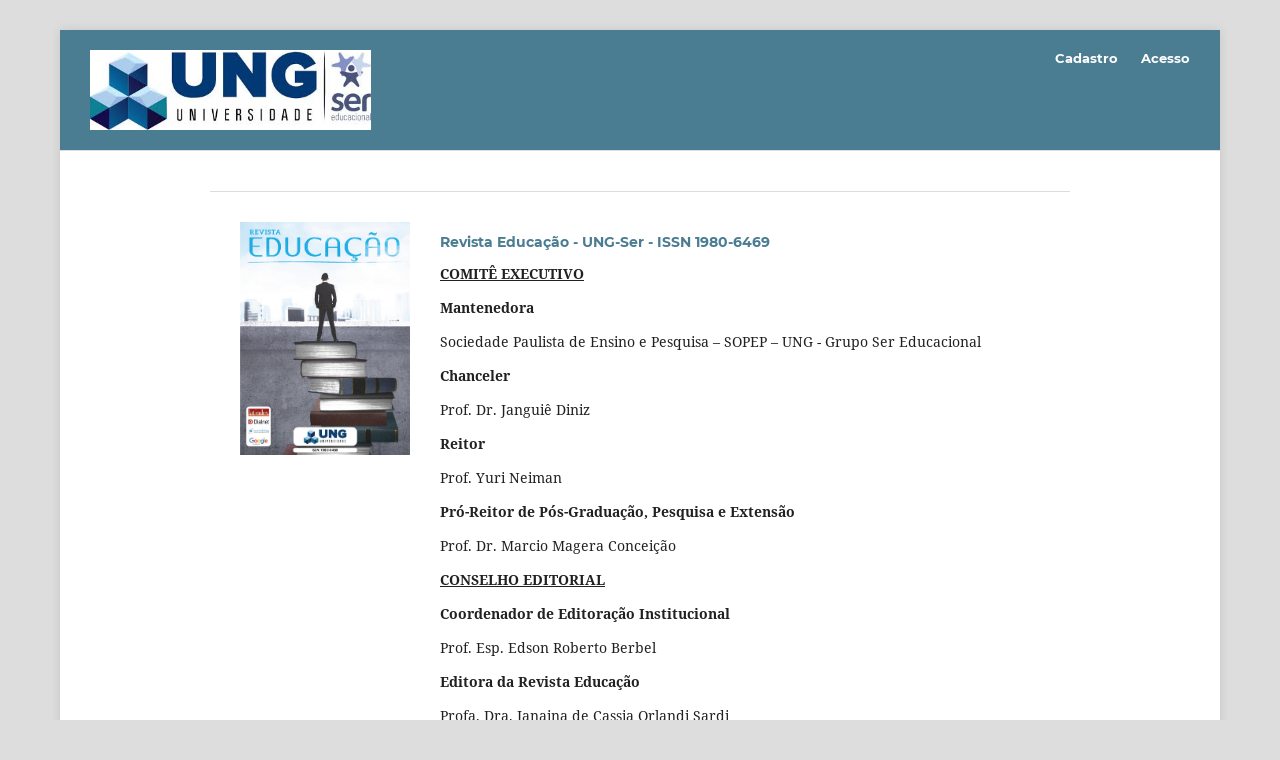

--- FILE ---
content_type: text/html; charset=utf-8
request_url: https://revistas.ung.br/index.php/index
body_size: 13223
content:
<!DOCTYPE html>
<html lang="pt-BR" xml:lang="pt-BR">
<head>
	<meta charset="utf-8">
	<meta name="viewport" content="width=device-width, initial-scale=1.0">
	<title>
		Portal das Revistas Científicas Eletrônicas
					</title>

	
<meta name="generator" content="Open Journal Systems 3.3.0.17">
	<link rel="stylesheet" href="https://revistas.ung.br/index.php/index/$$$call$$$/page/page/css?name=stylesheet" type="text/css" /><link rel="stylesheet" href="https://revistas.ung.br/lib/pkp/styles/fontawesome/fontawesome.css?v=3.3.0.17" type="text/css" /><link rel="stylesheet" href="https://revistas.ung.br/plugins/generic/doiInSummary/styles/doi.css?v=3.3.0.17" type="text/css" />
<link rel="stylesheet" type="text/css" href="https://downloadportal.sereduc.com/cookieconsent/cookieconsent.min.css" />
</head>
<body class="pkp_page_index pkp_op_index has_site_logo" dir="ltr">

	<div class="pkp_structure_page">

				<header class="pkp_structure_head" id="headerNavigationContainer" role="banner">
						
 <nav class="cmp_skip_to_content" aria-label="Ir para os links de conteúdo">
	<a href="#pkp_content_main">Ir para o conteúdo principal</a>
	<a href="#siteNav">Ir para o menu de navegação principal</a>
									<a href="#pkp_content_footer">Ir para o rodapé</a>
</nav>

			<div class="pkp_head_wrapper">

				<div class="pkp_site_name_wrapper">
					<button class="pkp_site_nav_toggle">
						<span>Open Menu</span>
					</button>
											<h1 class="pkp_screen_reader">
															Portal das Revistas Científicas Eletrônicas
													</h1>
										<div class="pkp_site_name">
																<a href="						https://revistas.ung.br/index.php/index/index
					" class="is_img">
							<img src="https://revistas.ung.br/public/site/pageHeaderTitleImage_pt_BR.jpg" width="421" height="120"  />
						</a>
										</div>
				</div>

				
				<nav class="pkp_site_nav_menu" aria-label="Navegação no Site">
					<a id="siteNav"></a>
					<div class="pkp_navigation_primary_row">
						<div class="pkp_navigation_primary_wrapper">
																			
				

																				</div>
					</div>
					<div class="pkp_navigation_user_wrapper" id="navigationUserWrapper">
							<ul id="navigationUser" class="pkp_navigation_user pkp_nav_list">
								<li class="profile">
				<a href="https://revistas.ung.br/index.php/index/user/register">
					Cadastro
				</a>
							</li>
								<li class="profile">
				<a href="https://revistas.ung.br/index.php/index/login">
					Acesso
				</a>
							</li>
										</ul>

					</div>
				</nav>
			</div><!-- .pkp_head_wrapper -->
		</header><!-- .pkp_structure_head -->

						<div class="pkp_structure_content">
			<div class="pkp_structure_main" role="main">
				<a id="pkp_content_main"></a>

<div class="page_index_site">

	
	<div class="journals">
		<h2>
			Revistas
		</h2>
					<ul>
																								<li class="has_thumb">
													<div class="thumb">
								<a href="https://revistas.ung.br/index.php/educacao">
									<img src="https://revistas.ung.br/public/journals/1/journalThumbnail_pt_BR.jpg">
								</a>
							</div>
						
						<div class="body">
							<h3>
								<a href="https://revistas.ung.br/index.php/educacao" rel="bookmark">
									Revista Educação - UNG-Ser - ISSN 1980-6469
								</a>
							</h3>
															<div class="description">
									<p><strong><u>COMITÊ EXECUTIVO</u></strong></p>
<p><strong>Mantenedora</strong></p>
<p>Sociedade Paulista de Ensino e Pesquisa – SOPEP – UNG - Grupo Ser Educacional</p>
<p><strong>Chanceler</strong></p>
<p>Prof. Dr. Janguiê Diniz</p>
<p><strong>Reitor</strong></p>
<p>Prof. Yuri Neiman</p>
<p><strong>Pró-Reitor de Pós-Graduação, Pesquisa e Extensão</strong></p>
<p>Prof. Dr. Marcio Magera Conceição</p>
<p><strong><u>CONSELHO EDITORIAL</u></strong></p>
<p><strong>Coordenador de Editoração Institucional</strong></p>
<p>Prof. Esp. Edson Roberto Berbel</p>
<p><strong>Editora da Revista Educação</strong></p>
<p>Profa. Dra. Janaina de Cassia Orlandi Sardi</p>
<p><strong>Coeditora da Revista Educação</strong></p>
<p>Profa. Dra. Liliana Ávila Maltagliati</p>
								</div>
														<ul class="links">
								<li class="view">
									<a href="https://revistas.ung.br/index.php/educacao">
										Acessar revista
									</a>
								</li>
								<li class="current">
									<a href="https://revistas.ung.br/index.php/educacao/issue/current">
										Edição Atual
									</a>
								</li>
							</ul>
						</div>
					</li>
																								<li class="has_thumb">
													<div class="thumb">
								<a href="https://revistas.ung.br/index.php/geociencias">
									<img src="https://revistas.ung.br/public/journals/2/journalThumbnail_pt_BR.png">
								</a>
							</div>
						
						<div class="body">
							<h3>
								<a href="https://revistas.ung.br/index.php/geociencias" rel="bookmark">
									Revista Geociências - UNG-Ser - ISSN 1981-741X (1981-7428)
								</a>
							</h3>
															<div class="description">
									<p><strong>COMITÊ EXECUTIVO E DE EDITORAÇÃO</strong></p>
<p><strong>Mantenedora: </strong>Sociedade Paulista de Ensino e Pesquisa – SOPEP</p>
<p><strong>Chanceler: </strong>Prof. Dr. Janguiê Bezerra Diniz</p>
<p><strong>Reitor: </strong>Prof. Me. Yuri Neiman</p>
<p><strong>Pró-Reitor de Pesquisa e Extensão: </strong>Prof. Dr. Marcio Magera Conceição</p>
<p><strong> </strong><strong>Editora-chefe da Revista: </strong>Profa. Dra. Renata Cristina Araujo Costa</p>
<p><strong>Coeditor da Revista: </strong>Prof. Dr. Fabricio Bau Dalmas</p>
<p><strong>Coeditor da Revista</strong>: Prof. Dr. João Alexandre Saviolo Osti</p>
<p><strong>Equipe de Editoração da Revista:</strong></p>
<p>Janaina Alves de Abreu – Bibliotecária (UNG Universidade)</p>
<p>Prof. Esp. Edson Roberto Berbel – Tradutor e revisor (UNG Universidade)</p>
<p>Prof. Esp. Edson Roberto Berbel – Diagramador (UNG Universidade)</p>
								</div>
														<ul class="links">
								<li class="view">
									<a href="https://revistas.ung.br/index.php/geociencias">
										Acessar revista
									</a>
								</li>
								<li class="current">
									<a href="https://revistas.ung.br/index.php/geociencias/issue/current">
										Edição Atual
									</a>
								</li>
							</ul>
						</div>
					</li>
																								<li class="has_thumb">
													<div class="thumb">
								<a href="https://revistas.ung.br/index.php/saude">
									<img src="https://revistas.ung.br/public/journals/3/journalThumbnail_pt_BR.png">
								</a>
							</div>
						
						<div class="body">
							<h3>
								<a href="https://revistas.ung.br/index.php/saude" rel="bookmark">
									Revista Saúde - UNG-Ser - ISSN 1982-3282
								</a>
							</h3>
															<div class="description">
									<p><strong><u>COMITÊ EXECUTIVO</u></strong></p>
<p><strong> </strong><strong>Mantenedora</strong></p>
<p>Sociedade Paulista de Ensino e Pesquisa – SOPEP – Grupo Ser Educacional</p>
<p><strong>Chanceler</strong></p>
<p>Prof. Dr. Janguiê Diniz</p>
<p><strong>Reitor</strong></p>
<p>Prof. Yuri Neiman</p>
<p><strong>Pró-Reitor de Pós-Graduação, Pesquisa e Extensão</strong></p>
<p>Prof. Dr. Marcio Magera Conceição</p>
<p><strong><u>CONSELHO EDITORIAL</u></strong></p>
<p><strong>Coordenador de Editoração Institucional</strong></p>
<p>Prof. Esp. Edson Roberto Berbel</p>
<p><strong>Editora da Revista Saúde</strong></p>
<p>Profa. Dra. Meline Rossetto Kron Rodrigues</p>
<p><strong>Coeditora da Revista Saúde – Enfermagem</strong></p>
<p>Profa. Dra. Viviane Fernandes de Carvalho</p>
<p><strong>Coeditora da Revista Saúde – Odontologia</strong></p>
<p>Profa. Dra. Mayara Paim Patel</p>
								</div>
														<ul class="links">
								<li class="view">
									<a href="https://revistas.ung.br/index.php/saude">
										Acessar revista
									</a>
								</li>
								<li class="current">
									<a href="https://revistas.ung.br/index.php/saude/issue/current">
										Edição Atual
									</a>
								</li>
							</ul>
						</div>
					</li>
																								<li class="has_thumb">
													<div class="thumb">
								<a href="https://revistas.ung.br/index.php/3setor">
									<img src="https://revistas.ung.br/public/journals/4/journalThumbnail_pt_BR.png">
								</a>
							</div>
						
						<div class="body">
							<h3>
								<a href="https://revistas.ung.br/index.php/3setor" rel="bookmark">
									Revista Terceiro Setor &amp; Gestão de Anais - UNG-Ser - ISSN 1982-3290
								</a>
							</h3>
														<ul class="links">
								<li class="view">
									<a href="https://revistas.ung.br/index.php/3setor">
										Acessar revista
									</a>
								</li>
								<li class="current">
									<a href="https://revistas.ung.br/index.php/3setor/issue/current">
										Edição Atual
									</a>
								</li>
							</ul>
						</div>
					</li>
																								<li>
						
						<div class="body">
							<h3>
								<a href="https://revistas.ung.br/index.php/engenhariaetecnologia" rel="bookmark">
									Revista Engenharia e Tecnologia Aplicada - UNG-Ser
								</a>
							</h3>
														<ul class="links">
								<li class="view">
									<a href="https://revistas.ung.br/index.php/engenhariaetecnologia">
										Acessar revista
									</a>
								</li>
								<li class="current">
									<a href="https://revistas.ung.br/index.php/engenhariaetecnologia/issue/current">
										Edição Atual
									</a>
								</li>
							</ul>
						</div>
					</li>
																								<li>
						
						<div class="body">
							<h3>
								<a href="https://revistas.ung.br/index.php/cienciasjuridicasesociais" rel="bookmark">
									Revista Ciências Jurídicas e Sociais - UNG-Ser
								</a>
							</h3>
														<ul class="links">
								<li class="view">
									<a href="https://revistas.ung.br/index.php/cienciasjuridicasesociais">
										Acessar revista
									</a>
								</li>
								<li class="current">
									<a href="https://revistas.ung.br/index.php/cienciasjuridicasesociais/issue/current">
										Edição Atual
									</a>
								</li>
							</ul>
						</div>
					</li>
																								<li>
						
						<div class="body">
							<h3>
								<a href="https://revistas.ung.br/index.php/computacaoaplicada" rel="bookmark">
									Revista Computação Aplicada - UNG-Ser
								</a>
							</h3>
														<ul class="links">
								<li class="view">
									<a href="https://revistas.ung.br/index.php/computacaoaplicada">
										Acessar revista
									</a>
								</li>
								<li class="current">
									<a href="https://revistas.ung.br/index.php/computacaoaplicada/issue/current">
										Edição Atual
									</a>
								</li>
							</ul>
						</div>
					</li>
							</ul>
			</div>

</div><!-- .page -->

	</div><!-- pkp_structure_main -->

							</div><!-- pkp_structure_content -->

<div class="pkp_structure_footer_wrapper" role="contentinfo">
	<a id="pkp_content_footer"></a>

	<div class="pkp_structure_footer">

		
		<div class="pkp_brand_footer" role="complementary">
			<a href="https://revistas.ung.br/index.php/index/about/aboutThisPublishingSystem">
				<img alt="Mais informações sobre o sistema de publicação, a plataforma e o fluxo de publicação do OJS/PKP." src="https://revistas.ung.br/templates/images/ojs_brand.png">
			</a>
		</div>
	</div>
</div><!-- pkp_structure_footer_wrapper -->

</div><!-- pkp_structure_page -->

<script src="https://revistas.ung.br/lib/pkp/lib/vendor/components/jquery/jquery.min.js?v=3.3.0.17" type="text/javascript"></script><script src="https://revistas.ung.br/lib/pkp/lib/vendor/components/jqueryui/jquery-ui.min.js?v=3.3.0.17" type="text/javascript"></script><script src="https://revistas.ung.br/plugins/themes/default/js/lib/popper/popper.js?v=3.3.0.17" type="text/javascript"></script><script src="https://revistas.ung.br/plugins/themes/default/js/lib/bootstrap/util.js?v=3.3.0.17" type="text/javascript"></script><script src="https://revistas.ung.br/plugins/themes/default/js/lib/bootstrap/dropdown.js?v=3.3.0.17" type="text/javascript"></script><script src="https://revistas.ung.br/plugins/themes/default/js/main.js?v=3.3.0.17" type="text/javascript"></script>


<script src="https://downloadportal.sereduc.com/cookieconsent/cookieconsent.min.js" data-cfasync="false"></script><script>window.cookieconsent.initialise({  "palette": {    "popup": {      "background": "#eaf7f7",      "text": "#5c7291"    },    "button": {      "background": "#56cbdb",      "text": "#ffffff"    }  },  "content": {    "message": "Esse site utiliza cookies para oferecer uma melhor experiência de navegação, analisar como você interage em nosso site, otimizar o desempenho e personalizar o conteúdo. Ao utilizar este site, você concorda com o uso de cookies. Saiba mais em nossa",    "dismiss": "OK",    "link": "política de privacidade.",    "href": "https://www.sereducacional.com/cookieconsent/politica_privacidade.html"  }});</script></body>
</html>
